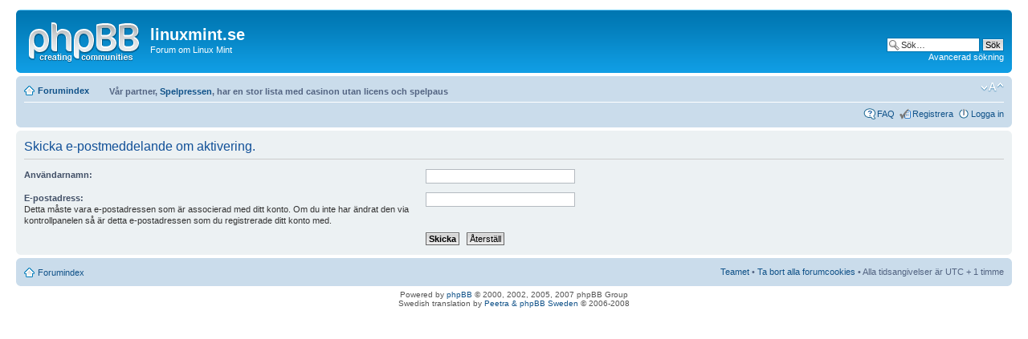

--- FILE ---
content_type: text/html; charset=UTF-8
request_url: https://linuxmint.se/forum/ucp.php?mode=resend_act&sid=af82b43f5d8a0630462104eb5883d53b
body_size: 2579
content:
<!DOCTYPE html PUBLIC "-//W3C//DTD XHTML 1.0 Strict//EN" "http://www.w3.org/TR/xhtml1/DTD/xhtml1-strict.dtd">
<html xmlns="http://www.w3.org/1999/xhtml" dir="ltr" lang="sv" xml:lang="sv">
<head>

<meta http-equiv="content-type" content="text/html; charset=UTF-8" />
<meta http-equiv="content-style-type" content="text/css" />
<meta http-equiv="content-language" content="sv" />
<meta http-equiv="imagetoolbar" content="no" />
<meta name="resource-type" content="document" />
<meta name="distribution" content="global" />
<meta name="copyright" content="2000, 2002, 2005, 2007 phpBB Group" />
<meta name="keywords" content="" />
<meta name="description" content="" />
<title>linuxmint.se &bull; Kontrollpanel &bull; Skicka e-postmeddelande om aktivering.</title>

<!--
	phpBB style name: prosilver
	Based on style:   prosilver (this is the default phpBB3 style)
	Original author:  Tom Beddard ( http://www.subBlue.com/ )
	Modified by:      
	
	NOTE: This page was generated by phpBB, the free open-source bulletin board package.
	      The phpBB Group is not responsible for the content of this page and forum. For more information
	      about phpBB please visit http://www.phpbb.com
-->

<script type="text/javascript">
// <![CDATA[
	var jump_page = 'Ange det sidnummer som du vill gå till:';
	var on_page = '';
	var per_page = '';
	var base_url = '';
	var style_cookie = 'phpBBstyle';
	var style_cookie_settings = '; path=/; domain=linuxmint.se';
	var onload_functions = new Array();
	var onunload_functions = new Array();

	
	/**
	* Find a member
	*/
	function find_username(url)
	{
		popup(url, 760, 570, '_usersearch');
		return false;
	}

	/**
	* New function for handling multiple calls to window.onload and window.unload by pentapenguin
	*/
	window.onload = function()
	{
		for (var i = 0; i < onload_functions.length; i++)
		{
			eval(onload_functions[i]);
		}
	}

	window.onunload = function()
	{
		for (var i = 0; i < onunload_functions.length; i++)
		{
			eval(onunload_functions[i]);
		}
	}

// ]]>
</script>
<script type="text/javascript" src="./styles/prosilver/template/styleswitcher.js"></script>
<script type="text/javascript" src="./styles/prosilver/template/forum_fn.js"></script>

<link href="./styles/prosilver/theme/print.css" rel="stylesheet" type="text/css" media="print" title="printonly" />
<link href="./style.php?sid=4e5e298e5c4a4168723479666d49e34a&amp;id=1&amp;lang=sv" rel="stylesheet" type="text/css" media="screen, projection" />

<link href="./styles/prosilver/theme/normal.css" rel="stylesheet" type="text/css" title="A" />
<link href="./styles/prosilver/theme/medium.css" rel="alternate stylesheet" type="text/css" title="A+" />
<link href="./styles/prosilver/theme/large.css" rel="alternate stylesheet" type="text/css" title="A++" />


</head>

<body id="phpbb" class="section-ucp ltr">

<div id="wrap">
	<a id="top" name="top" accesskey="t"></a>
	<div id="page-header">
		<div class="headerbar">
			<div class="inner"><span class="corners-top"><span></span></span>

			<div id="site-description">
				<a href="./index.php?sid=4e5e298e5c4a4168723479666d49e34a" title="Forumindex" id="logo"><img src="./styles/prosilver/imageset/site_logo.gif" width="139" height="52" alt="" title="" /></a>
                                <a href="https://linuxmint.se" title="linuxmint.se" id="linuxmint"><h1>linuxmint.se</h1></a>
				
				<p>Forum om Linux Mint</p>
				<p style="display: none;"><a href="#start_here">Gå direkt till innehåll</a></p>
			</div>

					<div id="search-box">
				<form action="./search.php?sid=4e5e298e5c4a4168723479666d49e34a" method="post" id="search">
				<fieldset>
					<input name="keywords" id="keywords" type="text" maxlength="128" title="Sök efter nyckelord" class="inputbox search" value="Sök…" onclick="if(this.value=='Sök…')this.value='';" onblur="if(this.value=='')this.value='Sök…';" /> 
					<input class="button2" value="Sök" type="submit" /><br />
					<a href="./search.php?sid=4e5e298e5c4a4168723479666d49e34a" title="Visa avancerade sökalternativ">Avancerad sökning</a> 				</fieldset>
				</form>
			</div>
		
			<span class="corners-bottom"><span></span></span></div>
		</div>

		<div class="navbar">
			<div class="inner"><span class="corners-top"><span></span></span>

			<ul class="linklist navlinks">
				<li class="icon-home"><a href="./index.php?sid=4e5e298e5c4a4168723479666d49e34a" accesskey="h">Forumindex</a> </li>
                                
<li class="" style="margin-left: 20px;margin-top: 2px;"> V&#229;r partner, <a href="https://spelpressen.se/casino-reportage/casino-utan-svensk-licens">Spelpressen</a>, har en stor lista med casinon utan licens och spelpaus</li>
				
<li class="rightside"><a href="#" onclick="fontsizeup(); return false;" onkeypress="fontsizeup(); return false;" class="fontsize" title="Ändra textstorlek">Ändra textstorlek</a></li>

							</ul>

			
			<ul class="linklist rightside">
				<li class="icon-faq"><a href="./faq.php?sid=4e5e298e5c4a4168723479666d49e34a" title="Vanliga frågor">FAQ</a></li>
				<li class="icon-register"><a href="./ucp.php?mode=register&amp;sid=4e5e298e5c4a4168723479666d49e34a">Registrera</a></li>					<li class="icon-logout"><a href="./ucp.php?mode=login&amp;sid=4e5e298e5c4a4168723479666d49e34a" title="Logga in" accesskey="l">Logga in</a></li>
							</ul>

			<span class="corners-bottom"><span></span></span></div>
		</div>

	</div>

	<a name="start_here"></a>
	<div id="page-body">
		
		 

<form action="./ucp.php?mode=resend_act&amp;sid=4e5e298e5c4a4168723479666d49e34a" method="post" id="resend">

<div class="panel">
	<div class="inner"><span class="corners-top"><span></span></span>

	<div class="content">
		<h2>Skicka e-postmeddelande om aktivering.</h2>

		<fieldset>
		<dl>
			<dt><label for="username">Användarnamn:</label></dt>
			<dd><input class="inputbox narrow" type="text" name="username" id="username" size="25" /></dd>
		</dl>
		<dl>
			<dt><label for="email">E-postadress:</label><br /><span>Detta måste vara e-postadressen som är associerad med ditt konto. Om du inte har ändrat den via kontrollpanelen så är detta e-postadressen som du registrerade ditt konto med.</span></dt>
			<dd><input class="inputbox narrow" type="text" name="email" id="email" size="25" maxlength="100" /></dd>
		</dl>
		<dl>
			<dt>&nbsp;</dt>
			<dd><input type="hidden" name="creation_time" value="1768731615" />
<input type="hidden" name="form_token" value="0c68814ce2ef79ba007c4e314ca56a440989f8e2" />
<input type="submit" name="submit" id="submit" class="button1" value="Skicka" tabindex="2" />&nbsp; <input type="reset" value="Återställ" name="reset" class="button2" /></dd>
		</dl>
		</fieldset>
	</div>

	<span class="corners-bottom"><span></span></span></div>
</div>
</form>

</div>

<div id="page-footer">

	<div class="navbar">
		<div class="inner"><span class="corners-top"><span></span></span>

		<ul class="linklist">
			<li class="icon-home"><a href="./index.php?sid=4e5e298e5c4a4168723479666d49e34a" accesskey="h">Forumindex</a></li>
							<li class="rightside"><a href="./memberlist.php?mode=leaders&amp;sid=4e5e298e5c4a4168723479666d49e34a">Teamet</a> &bull; <a href="./ucp.php?mode=delete_cookies&amp;sid=4e5e298e5c4a4168723479666d49e34a">Ta bort alla forumcookies</a> &bull; Alla tidsangivelser är UTC + 1 timme </li>
		</ul>

		<span class="corners-bottom"><span></span></span></div>
	</div>
	
<!--
	We request you retain the full copyright notice below including the link to www.phpbb.com.
	This not only gives respect to the large amount of time given freely by the developers
	but also helps build interest, traffic and use of phpBB3. If you (honestly) cannot retain
	the full copyright we ask you at least leave in place the "Powered by phpBB" line, with
	"phpBB" linked to www.phpbb.com. If you refuse to include even this then support on our
	forums may be affected.

	The phpBB Group : 2006
//-->

	<div class="copyright">Powered by <a href="http://www.phpbb.com/">phpBB</a> &copy; 2000, 2002, 2005, 2007 phpBB Group
		<br />Swedish translation by <a href="http://www.phpbb-se.com/forum/viewtopic.php?t=6096">Peetra &amp; phpBB Sweden</a> &copy; 2006-2008	</div>
</div>

</div>

<div>
	<a id="bottom" name="bottom" accesskey="z"></a>
	<img src="./cron.php?cron_type=tidy_sessions&amp;sid=4e5e298e5c4a4168723479666d49e34a" width="1" height="1" alt="cron" /></div>

</body>
</html>